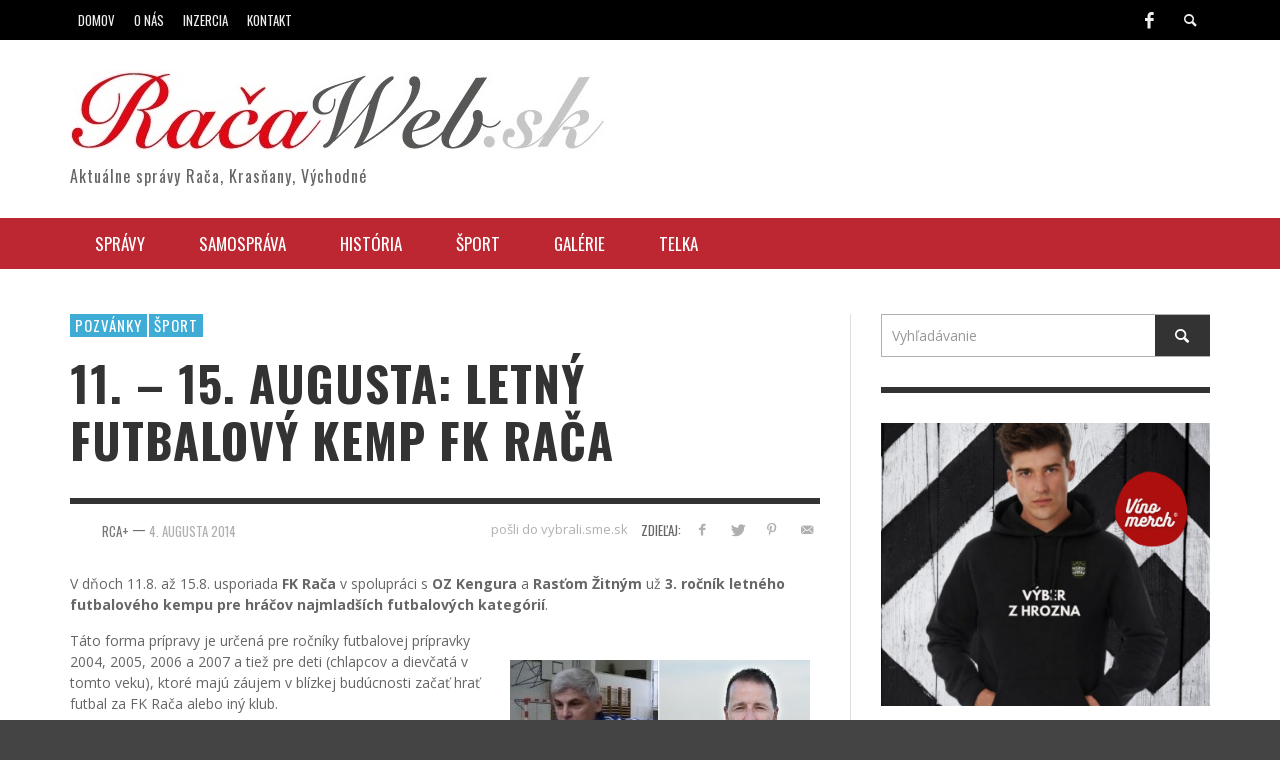

--- FILE ---
content_type: text/html; charset=UTF-8
request_url: https://www.racaweb.sk/letny-futbalovy-kemp-fk-raca-zitny-rastislav-kengura/
body_size: 16104
content:
<!DOCTYPE html>
<!--[if lt IE 7]>      <html class="no-js lt-ie9 lt-ie8 lt-ie7" lang="sk-SK"> <![endif]-->
<!--[if IE 7]>         <html class="no-js lt-ie9 lt-ie8" lang="sk-SK"> <![endif]-->
<!--[if IE 8]>         <html class="no-js lt-ie9" lang="sk-SK"> <![endif]-->
<!--[if gt IE 8]><!--> <html class="no-js" lang="sk-SK"> <!--<![endif]-->
	<head >
		
		
		<!-- Default Meta Tags -->
		<meta charset="UTF-8">

<link href="//www.google-analytics.com" rel="dns-prefetch">

<meta http-equiv="X-UA-Compatible" content="IE=edge,chrome=1">

<meta name="viewport" content="width=device-width,initial-scale=1.0,user-scalable=yes">

<meta name="description" content="Aktuálne správy Rača, Krasňany, Východné">

<link rel="shortcut icon" href="https://www.racaweb.sk/wp-content/uploads/2014/03/Logo-flav-m.jpg">		




<link rel="pingback" href="https://www.racaweb.sk/xmlrpc.php" />

		<!-- Facebook integration -->
  

<meta property="og:site_name" content="Račaweb">
<meta property="og:url" content="https://www.racaweb.sk/letny-futbalovy-kemp-fk-raca-zitny-rastislav-kengura/"/>  


<meta property="og:type" content="article" />
<meta property="og:title" content="11. &#8211; 15. augusta: Letný futbalový kemp FK Rača" />  
<meta name="og:description" content="V dňoch 11.8. až 15.8. usporiada FK Rača v spolupráci s OZ Kengura a Rasťom Žitným už 3. ročník letného futbalového kempu pre hráčov ...">
	<meta property="og:image" content="https://www.racaweb.sk/wp-content/uploads/2014/08/Kemp-Zitny-Rastislav-Rasto-tit.jpg" />


  
		<!-- css + javascript -->
		<meta name='robots' content='index, follow, max-image-preview:large, max-snippet:-1, max-video-preview:-1' />

	<!-- This site is optimized with the Yoast SEO plugin v26.7 - https://yoast.com/wordpress/plugins/seo/ -->
	<title>11. - 15. augusta: Letný futbalový kemp FK Rača - Račaweb</title>
<link data-rocket-preload as="style" href="https://fonts.googleapis.com/css?family=Oswald%3A400%2C400italic%2C700%2C700italic%2C600%2C600italic%7COpen%20Sans%3A400%2C400italic%2C700%2C700italic%2C400%2C400italic&#038;subset=latin%2Clatin-ext%2Ccyrillic%2Ccyrillic-ext%2Cgreek-ext%2Cgreek%2Cvietnamese&#038;display=swap" rel="preload">
<link href="https://fonts.googleapis.com/css?family=Oswald%3A400%2C400italic%2C700%2C700italic%2C600%2C600italic%7COpen%20Sans%3A400%2C400italic%2C700%2C700italic%2C400%2C400italic&#038;subset=latin%2Clatin-ext%2Ccyrillic%2Ccyrillic-ext%2Cgreek-ext%2Cgreek%2Cvietnamese&#038;display=swap" media="print" onload="this.media=&#039;all&#039;" rel="stylesheet">
<noscript><link rel="stylesheet" href="https://fonts.googleapis.com/css?family=Oswald%3A400%2C400italic%2C700%2C700italic%2C600%2C600italic%7COpen%20Sans%3A400%2C400italic%2C700%2C700italic%2C400%2C400italic&#038;subset=latin%2Clatin-ext%2Ccyrillic%2Ccyrillic-ext%2Cgreek-ext%2Cgreek%2Cvietnamese&#038;display=swap"></noscript>
	<meta name="description" content="FK Rača, OZ Kengura, Rasťo Žitný: 3. ročník letného futbalového kempu pre deti FK Rača" />
	<link rel="canonical" href="https://www.racaweb.sk/letny-futbalovy-kemp-fk-raca-zitny-rastislav-kengura/" />
	<meta name="twitter:label1" content="Autor" />
	<meta name="twitter:data1" content="RCA+" />
	<meta name="twitter:label2" content="Predpokladaný čas čítania" />
	<meta name="twitter:data2" content="1 minúta" />
	<script type="application/ld+json" class="yoast-schema-graph">{"@context":"https://schema.org","@graph":[{"@type":"Article","@id":"https://www.racaweb.sk/letny-futbalovy-kemp-fk-raca-zitny-rastislav-kengura/#article","isPartOf":{"@id":"https://www.racaweb.sk/letny-futbalovy-kemp-fk-raca-zitny-rastislav-kengura/"},"author":{"name":"RCA+","@id":"https://www.racaweb.sk/#/schema/person/06723798213fff65c463056d82264041"},"headline":"11. &#8211; 15. augusta: Letný futbalový kemp FK Rača","datePublished":"2014-08-04T14:19:10+00:00","dateModified":"2015-01-12T21:52:53+00:00","mainEntityOfPage":{"@id":"https://www.racaweb.sk/letny-futbalovy-kemp-fk-raca-zitny-rastislav-kengura/"},"wordCount":301,"commentCount":0,"image":{"@id":"https://www.racaweb.sk/letny-futbalovy-kemp-fk-raca-zitny-rastislav-kengura/#primaryimage"},"thumbnailUrl":"https://www.racaweb.sk/wp-content/uploads/2014/08/Kemp-Zitny-Rastislav-Rasto-tit.jpg","articleSection":["Pozvánky","Šport"],"inLanguage":"sk-SK","potentialAction":[{"@type":"CommentAction","name":"Comment","target":["https://www.racaweb.sk/letny-futbalovy-kemp-fk-raca-zitny-rastislav-kengura/#respond"]}]},{"@type":"WebPage","@id":"https://www.racaweb.sk/letny-futbalovy-kemp-fk-raca-zitny-rastislav-kengura/","url":"https://www.racaweb.sk/letny-futbalovy-kemp-fk-raca-zitny-rastislav-kengura/","name":"11. - 15. augusta: Letný futbalový kemp FK Rača - Račaweb","isPartOf":{"@id":"https://www.racaweb.sk/#website"},"primaryImageOfPage":{"@id":"https://www.racaweb.sk/letny-futbalovy-kemp-fk-raca-zitny-rastislav-kengura/#primaryimage"},"image":{"@id":"https://www.racaweb.sk/letny-futbalovy-kemp-fk-raca-zitny-rastislav-kengura/#primaryimage"},"thumbnailUrl":"https://www.racaweb.sk/wp-content/uploads/2014/08/Kemp-Zitny-Rastislav-Rasto-tit.jpg","datePublished":"2014-08-04T14:19:10+00:00","dateModified":"2015-01-12T21:52:53+00:00","author":{"@id":"https://www.racaweb.sk/#/schema/person/06723798213fff65c463056d82264041"},"description":"FK Rača, OZ Kengura, Rasťo Žitný: 3. ročník letného futbalového kempu pre deti FK Rača","inLanguage":"sk-SK","potentialAction":[{"@type":"ReadAction","target":["https://www.racaweb.sk/letny-futbalovy-kemp-fk-raca-zitny-rastislav-kengura/"]}]},{"@type":"ImageObject","inLanguage":"sk-SK","@id":"https://www.racaweb.sk/letny-futbalovy-kemp-fk-raca-zitny-rastislav-kengura/#primaryimage","url":"https://www.racaweb.sk/wp-content/uploads/2014/08/Kemp-Zitny-Rastislav-Rasto-tit.jpg","contentUrl":"https://www.racaweb.sk/wp-content/uploads/2014/08/Kemp-Zitny-Rastislav-Rasto-tit.jpg","width":1121,"height":1657,"caption":"FK Rača: 3. ročník letného futbalového kempu"},{"@type":"WebSite","@id":"https://www.racaweb.sk/#website","url":"https://www.racaweb.sk/","name":"Račaweb","description":"Aktuálne správy Rača, Krasňany, Východné","potentialAction":[{"@type":"SearchAction","target":{"@type":"EntryPoint","urlTemplate":"https://www.racaweb.sk/?s={search_term_string}"},"query-input":{"@type":"PropertyValueSpecification","valueRequired":true,"valueName":"search_term_string"}}],"inLanguage":"sk-SK"},{"@type":"Person","@id":"https://www.racaweb.sk/#/schema/person/06723798213fff65c463056d82264041","name":"RCA+","image":{"@type":"ImageObject","inLanguage":"sk-SK","@id":"https://www.racaweb.sk/#/schema/person/image/","url":"https://secure.gravatar.com/avatar/a8f52fbe4b1e8f21e68a3f88565722de2021ec273a9b0def9a653d61159a5347?s=96&d=blank&r=g","contentUrl":"https://secure.gravatar.com/avatar/a8f52fbe4b1e8f21e68a3f88565722de2021ec273a9b0def9a653d61159a5347?s=96&d=blank&r=g","caption":"RCA+"},"url":"https://www.racaweb.sk/author/prvyeditor/"}]}</script>
	<!-- / Yoast SEO plugin. -->


<link href='https://fonts.gstatic.com' crossorigin rel='preconnect' />
<link rel="alternate" type="application/rss+xml" title="RSS kanál: Račaweb &raquo;" href="https://www.racaweb.sk/feed/" />
<link rel="alternate" type="application/rss+xml" title="RSS kanál komentárov webu Račaweb &raquo;" href="https://www.racaweb.sk/comments/feed/" />
<script type="text/javascript" id="wpp-js" src="https://www.racaweb.sk/wp-content/plugins/wordpress-popular-posts/assets/js/wpp.min.js?ver=7.3.6" data-sampling="0" data-sampling-rate="100" data-api-url="https://www.racaweb.sk/wp-json/wordpress-popular-posts" data-post-id="4377" data-token="ebe2fdf821" data-lang="0" data-debug="0"></script>
<link rel="alternate" type="application/rss+xml" title="RSS kanál komentárov webu Račaweb &raquo; ku článku 11. &#8211; 15. augusta: Letný futbalový kemp FK Rača" href="https://www.racaweb.sk/letny-futbalovy-kemp-fk-raca-zitny-rastislav-kengura/feed/" />
<link rel="alternate" title="oEmbed (JSON)" type="application/json+oembed" href="https://www.racaweb.sk/wp-json/oembed/1.0/embed?url=https%3A%2F%2Fwww.racaweb.sk%2Fletny-futbalovy-kemp-fk-raca-zitny-rastislav-kengura%2F" />
<link rel="alternate" title="oEmbed (XML)" type="text/xml+oembed" href="https://www.racaweb.sk/wp-json/oembed/1.0/embed?url=https%3A%2F%2Fwww.racaweb.sk%2Fletny-futbalovy-kemp-fk-raca-zitny-rastislav-kengura%2F&#038;format=xml" />
<style id='wp-img-auto-sizes-contain-inline-css' type='text/css'>
img:is([sizes=auto i],[sizes^="auto," i]){contain-intrinsic-size:3000px 1500px}
/*# sourceURL=wp-img-auto-sizes-contain-inline-css */
</style>
<style id='wp-emoji-styles-inline-css' type='text/css'>

	img.wp-smiley, img.emoji {
		display: inline !important;
		border: none !important;
		box-shadow: none !important;
		height: 1em !important;
		width: 1em !important;
		margin: 0 0.07em !important;
		vertical-align: -0.1em !important;
		background: none !important;
		padding: 0 !important;
	}
/*# sourceURL=wp-emoji-styles-inline-css */
</style>
<style id='wp-block-library-inline-css' type='text/css'>
:root{--wp-block-synced-color:#7a00df;--wp-block-synced-color--rgb:122,0,223;--wp-bound-block-color:var(--wp-block-synced-color);--wp-editor-canvas-background:#ddd;--wp-admin-theme-color:#007cba;--wp-admin-theme-color--rgb:0,124,186;--wp-admin-theme-color-darker-10:#006ba1;--wp-admin-theme-color-darker-10--rgb:0,107,160.5;--wp-admin-theme-color-darker-20:#005a87;--wp-admin-theme-color-darker-20--rgb:0,90,135;--wp-admin-border-width-focus:2px}@media (min-resolution:192dpi){:root{--wp-admin-border-width-focus:1.5px}}.wp-element-button{cursor:pointer}:root .has-very-light-gray-background-color{background-color:#eee}:root .has-very-dark-gray-background-color{background-color:#313131}:root .has-very-light-gray-color{color:#eee}:root .has-very-dark-gray-color{color:#313131}:root .has-vivid-green-cyan-to-vivid-cyan-blue-gradient-background{background:linear-gradient(135deg,#00d084,#0693e3)}:root .has-purple-crush-gradient-background{background:linear-gradient(135deg,#34e2e4,#4721fb 50%,#ab1dfe)}:root .has-hazy-dawn-gradient-background{background:linear-gradient(135deg,#faaca8,#dad0ec)}:root .has-subdued-olive-gradient-background{background:linear-gradient(135deg,#fafae1,#67a671)}:root .has-atomic-cream-gradient-background{background:linear-gradient(135deg,#fdd79a,#004a59)}:root .has-nightshade-gradient-background{background:linear-gradient(135deg,#330968,#31cdcf)}:root .has-midnight-gradient-background{background:linear-gradient(135deg,#020381,#2874fc)}:root{--wp--preset--font-size--normal:16px;--wp--preset--font-size--huge:42px}.has-regular-font-size{font-size:1em}.has-larger-font-size{font-size:2.625em}.has-normal-font-size{font-size:var(--wp--preset--font-size--normal)}.has-huge-font-size{font-size:var(--wp--preset--font-size--huge)}.has-text-align-center{text-align:center}.has-text-align-left{text-align:left}.has-text-align-right{text-align:right}.has-fit-text{white-space:nowrap!important}#end-resizable-editor-section{display:none}.aligncenter{clear:both}.items-justified-left{justify-content:flex-start}.items-justified-center{justify-content:center}.items-justified-right{justify-content:flex-end}.items-justified-space-between{justify-content:space-between}.screen-reader-text{border:0;clip-path:inset(50%);height:1px;margin:-1px;overflow:hidden;padding:0;position:absolute;width:1px;word-wrap:normal!important}.screen-reader-text:focus{background-color:#ddd;clip-path:none;color:#444;display:block;font-size:1em;height:auto;left:5px;line-height:normal;padding:15px 23px 14px;text-decoration:none;top:5px;width:auto;z-index:100000}html :where(.has-border-color){border-style:solid}html :where([style*=border-top-color]){border-top-style:solid}html :where([style*=border-right-color]){border-right-style:solid}html :where([style*=border-bottom-color]){border-bottom-style:solid}html :where([style*=border-left-color]){border-left-style:solid}html :where([style*=border-width]){border-style:solid}html :where([style*=border-top-width]){border-top-style:solid}html :where([style*=border-right-width]){border-right-style:solid}html :where([style*=border-bottom-width]){border-bottom-style:solid}html :where([style*=border-left-width]){border-left-style:solid}html :where(img[class*=wp-image-]){height:auto;max-width:100%}:where(figure){margin:0 0 1em}html :where(.is-position-sticky){--wp-admin--admin-bar--position-offset:var(--wp-admin--admin-bar--height,0px)}@media screen and (max-width:600px){html :where(.is-position-sticky){--wp-admin--admin-bar--position-offset:0px}}
/*wp_block_styles_on_demand_placeholder:69725c3221442*/
/*# sourceURL=wp-block-library-inline-css */
</style>
<style id='classic-theme-styles-inline-css' type='text/css'>
/*! This file is auto-generated */
.wp-block-button__link{color:#fff;background-color:#32373c;border-radius:9999px;box-shadow:none;text-decoration:none;padding:calc(.667em + 2px) calc(1.333em + 2px);font-size:1.125em}.wp-block-file__button{background:#32373c;color:#fff;text-decoration:none}
/*# sourceURL=/wp-includes/css/classic-themes.min.css */
</style>
<link rel='stylesheet' id='woocommerce-layout-css' href='https://www.racaweb.sk/wp-content/plugins/woocommerce/assets/css/woocommerce-layout.css?ver=10.4.3' type='text/css' media='all' />
<style id='woocommerce-layout-inline-css' type='text/css'>

	.infinite-scroll .woocommerce-pagination {
		display: none;
	}
/*# sourceURL=woocommerce-layout-inline-css */
</style>
<link rel='stylesheet' id='woocommerce-smallscreen-css' href='https://www.racaweb.sk/wp-content/plugins/woocommerce/assets/css/woocommerce-smallscreen.css?ver=10.4.3' type='text/css' media='only screen and (max-width: 768px)' />
<link rel='stylesheet' id='woocommerce-general-css' href='https://www.racaweb.sk/wp-content/plugins/woocommerce/assets/css/woocommerce.css?ver=10.4.3' type='text/css' media='all' />
<style id='woocommerce-inline-inline-css' type='text/css'>
.woocommerce form .form-row .required { visibility: visible; }
/*# sourceURL=woocommerce-inline-inline-css */
</style>
<link rel='stylesheet' id='wordpress-popular-posts-css-css' href='https://www.racaweb.sk/wp-content/plugins/wordpress-popular-posts/assets/css/wpp.css?ver=7.3.6' type='text/css' media='all' />
<link rel='stylesheet' id='vwcss-flexslider-css' href='https://www.racaweb.sk/wp-content/themes/presso/framework/flexslider/flexslider-custom.css?ver=1.6.0' type='text/css' media='all' />
<link rel='stylesheet' id='vwcss-icon-social-css' href='https://www.racaweb.sk/wp-content/themes/presso/framework/font-icons/social-icons/css/zocial.css?ver=1.6.0' type='text/css' media='all' />
<link rel='stylesheet' id='vwcss-icon-entypo-css' href='https://www.racaweb.sk/wp-content/themes/presso/framework/font-icons/entypo/css/entypo.css?ver=1.6.0' type='text/css' media='all' />
<link rel='stylesheet' id='vwcss-icon-symbol-css' href='https://www.racaweb.sk/wp-content/themes/presso/framework/font-icons/symbol/css/symbol.css?ver=1.6.0' type='text/css' media='all' />
<link rel='stylesheet' id='vwcss-swipebox-css' href='https://www.racaweb.sk/wp-content/themes/presso/framework/swipebox/swipebox.css?ver=1.6.0' type='text/css' media='all' />
<link rel='stylesheet' id='vwcss-bootstrap-css' href='https://www.racaweb.sk/wp-content/themes/presso/framework/bootstrap/css/bootstrap.css?ver=1.6.0' type='text/css' media='all' />
<link rel='stylesheet' id='vwcss-theme-css' href='https://www.racaweb.sk/wp-content/themes/presso/css/theme.css?ver=1.6.0' type='text/css' media='all' />
<script type="text/javascript" src="https://www.racaweb.sk/wp-includes/js/jquery/jquery.min.js?ver=3.7.1" id="jquery-core-js"></script>
<script type="text/javascript" src="https://www.racaweb.sk/wp-includes/js/jquery/jquery-migrate.min.js?ver=3.4.1" id="jquery-migrate-js"></script>
<script type="text/javascript" src="https://www.racaweb.sk/wp-content/plugins/woocommerce/assets/js/jquery-blockui/jquery.blockUI.min.js?ver=2.7.0-wc.10.4.3" id="wc-jquery-blockui-js" defer="defer" data-wp-strategy="defer"></script>
<script type="text/javascript" id="wc-add-to-cart-js-extra">
/* <![CDATA[ */
var wc_add_to_cart_params = {"ajax_url":"/wp-admin/admin-ajax.php","wc_ajax_url":"/?wc-ajax=%%endpoint%%","i18n_view_cart":"Zobrazi\u0165 ko\u0161\u00edk","cart_url":"https://www.racaweb.sk/kosik/","is_cart":"","cart_redirect_after_add":"no"};
//# sourceURL=wc-add-to-cart-js-extra
/* ]]> */
</script>
<script type="text/javascript" src="https://www.racaweb.sk/wp-content/plugins/woocommerce/assets/js/frontend/add-to-cart.min.js?ver=10.4.3" id="wc-add-to-cart-js" defer="defer" data-wp-strategy="defer"></script>
<script type="text/javascript" src="https://www.racaweb.sk/wp-content/plugins/woocommerce/assets/js/js-cookie/js.cookie.min.js?ver=2.1.4-wc.10.4.3" id="wc-js-cookie-js" defer="defer" data-wp-strategy="defer"></script>
<script type="text/javascript" id="woocommerce-js-extra">
/* <![CDATA[ */
var woocommerce_params = {"ajax_url":"/wp-admin/admin-ajax.php","wc_ajax_url":"/?wc-ajax=%%endpoint%%","i18n_password_show":"Zobrazi\u0165 heslo","i18n_password_hide":"Skry\u0165 heslo"};
//# sourceURL=woocommerce-js-extra
/* ]]> */
</script>
<script type="text/javascript" src="https://www.racaweb.sk/wp-content/plugins/woocommerce/assets/js/frontend/woocommerce.min.js?ver=10.4.3" id="woocommerce-js" defer="defer" data-wp-strategy="defer"></script>
<script type="text/javascript" id="instant-search-js-extra">
/* <![CDATA[ */
var instant_search = {"blog_url":"https://www.racaweb.sk","ajax_url":"https://www.racaweb.sk/wp-admin/admin-ajax.php"};
//# sourceURL=instant-search-js-extra
/* ]]> */
</script>
<script type="text/javascript" src="https://www.racaweb.sk/wp-content/themes/presso/framework/instant-search/instant-search.js?ver=3f9eccac59a35e7e5daa06d65dca4085" id="instant-search-js"></script>
<link rel="https://api.w.org/" href="https://www.racaweb.sk/wp-json/" /><link rel="alternate" title="JSON" type="application/json" href="https://www.racaweb.sk/wp-json/wp/v2/posts/4377" /><link rel="EditURI" type="application/rsd+xml" title="RSD" href="https://www.racaweb.sk/xmlrpc.php?rsd" />

<link rel='shortlink' href='https://www.racaweb.sk/?p=4377' />
            <style id="wpp-loading-animation-styles">@-webkit-keyframes bgslide{from{background-position-x:0}to{background-position-x:-200%}}@keyframes bgslide{from{background-position-x:0}to{background-position-x:-200%}}.wpp-widget-block-placeholder,.wpp-shortcode-placeholder{margin:0 auto;width:60px;height:3px;background:#dd3737;background:linear-gradient(90deg,#dd3737 0%,#571313 10%,#dd3737 100%);background-size:200% auto;border-radius:3px;-webkit-animation:bgslide 1s infinite linear;animation:bgslide 1s infinite linear}</style>
            <!-- Analytics by WP Statistics - https://wp-statistics.com -->
	<noscript><style>.woocommerce-product-gallery{ opacity: 1 !important; }</style></noscript>
		<style type="text/css" id="custom-background-css">
	body.custom-background.site-layout-boxed
	, body.custom-background.site-layout-full-large #off-canvas-body-inner
	, body.custom-background.site-layout-full-medium #off-canvas-body-inner
	{ background-color: #ffffff; }
	</style>
	<link rel="amphtml" href="https://www.racaweb.sk/letny-futbalovy-kemp-fk-raca-zitny-rastislav-kengura/amp/">
<!-- Jetpack Open Graph Tags -->
<meta property="og:type" content="article" />
<meta property="og:title" content="11. &#8211; 15. augusta: Letný futbalový kemp FK Rača" />
<meta property="og:url" content="https://www.racaweb.sk/letny-futbalovy-kemp-fk-raca-zitny-rastislav-kengura/" />
<meta property="og:description" content="V dňoch 11.8. až 15.8. usporiada FK Rača v spolupráci s OZ Kengura a Rasťom Žitným už 3. ročník letného futbalového kempu pre hráčov najmladších futbalových kategórií. Táto forma prípravy je určená…" />
<meta property="article:published_time" content="2014-08-04T14:19:10+00:00" />
<meta property="article:modified_time" content="2015-01-12T21:52:53+00:00" />
<meta property="og:site_name" content="Račaweb" />
<meta property="og:image" content="https://i0.wp.com/www.racaweb.sk/wp-content/uploads/2014/08/Kemp-Zitny-Rastislav-Rasto-tit.jpg?fit=812%2C1200&#038;ssl=1" />
<meta property="og:image:width" content="812" />
<meta property="og:image:height" content="1200" />
<meta property="og:image:alt" content="" />
<meta property="og:locale" content="sk_SK" />
<meta name="twitter:text:title" content="11. &#8211; 15. augusta: Letný futbalový kemp FK Rača" />
<meta name="twitter:image" content="https://i0.wp.com/www.racaweb.sk/wp-content/uploads/2014/08/Kemp-Zitny-Rastislav-Rasto-tit.jpg?fit=812%2C1200&#038;ssl=1&#038;w=640" />
<meta name="twitter:card" content="summary_large_image" />

<!-- End Jetpack Open Graph Tags -->
<link rel="icon" href="https://www.racaweb.sk/wp-content/uploads/2014/03/cropped-Logo6a-32x32.jpg" sizes="32x32" />
<link rel="icon" href="https://www.racaweb.sk/wp-content/uploads/2014/03/cropped-Logo6a-192x192.jpg" sizes="192x192" />
<link rel="apple-touch-icon" href="https://www.racaweb.sk/wp-content/uploads/2014/03/cropped-Logo6a-180x180.jpg" />
<meta name="msapplication-TileImage" content="https://www.racaweb.sk/wp-content/uploads/2014/03/cropped-Logo6a-270x270.jpg" />
	<style type="text/css">
				
				
		::selection { color: white; background-color: #3facd6; }
		h1, h2, h3, h4, h5, h6 {
			font-family: Oswald, sans-serif;
			font-weight: 600;
			color: #333333;
		}
		h1 { line-height: 1.1; }
		h2 { line-height: 1.2; }
		h3, h4, h5, h6 { line-height: 1.4; }
		body {
			font-family: 'Lato', Open Sans, sans-serif;
			font-size: 14px;
			font-weight: 400;
			color: #666666;
		}

		.header-font,
		woocommerce div.product .woocommerce-tabs ul.tabs li, .woocommerce-page div.product .woocommerce-tabs ul.tabs li, .woocommerce #content div.product .woocommerce-tabs ul.tabs li, .woocommerce-page #content div.product .woocommerce-tabs ul.tabs li
		{ font-family: Oswald, sans-serif; font-weight: 600; }
		.header-font-color { color: #333333; }

		.wp-caption p.wp-caption-text {
			color: #333333;
			border-bottom-color: #333333;
		}
		
		.body-font { font-family: Open Sans, sans-serif; font-weight: 400; }

		/* Only header font, No font-weight */
		.mobile-nav,
		.top-nav,
		.comment .author > span, .pingback .author > span, 
		.label, .tagcloud a,
		.woocommerce .product_meta .post-tags a,
		.bbp-topic-tags a,
		.woocommerce div.product span.price, .woocommerce-page div.product span.price, .woocommerce #content div.product span.price, .woocommerce-page #content div.product span.price, .woocommerce div.product p.price, .woocommerce-page div.product p.price, .woocommerce #content div.product p.price, .woocommerce-page #content div.product p.price,
		.main-nav .menu-link { font-family: 'Oswald', sans-serif; }

		/* Primary Color */
		.primary-bg,
		.label, .tagcloud a,
		.woocommerce nav.woocommerce-pagination ul li span.current, .woocommerce-page nav.woocommerce-pagination ul li span.current, .woocommerce #content nav.woocommerce-pagination ul li span.current, .woocommerce-page #content nav.woocommerce-pagination ul li span.current, .woocommerce nav.woocommerce-pagination ul li a:hover, .woocommerce-page nav.woocommerce-pagination ul li a:hover, .woocommerce #content nav.woocommerce-pagination ul li a:hover, .woocommerce-page #content nav.woocommerce-pagination ul li a:hover, .woocommerce nav.woocommerce-pagination ul li a:focus, .woocommerce-page nav.woocommerce-pagination ul li a:focus, .woocommerce #content nav.woocommerce-pagination ul li a:focus, .woocommerce-page #content nav.woocommerce-pagination ul li a:focus,
		#pagination > span {
			background-color: #3facd6;
		}
		a, .social-share a:hover, .site-social-icons a:hover,
		.bbp-topic-header a:hover,
		.bbp-forum-header a:hover,
		.bbp-reply-header a:hover { color: #3facd6; }
		.button-primary { color: #3facd6; border-color: #3facd6; }
		.primary-border { border-color: #3facd6; }

		/* Top-bar Colors */
		.top-bar {
			background-color: #000000;
			color: #eeeeee;
		}

		#open-mobile-nav, .top-nav  a, .top-bar-right > a {
			color: #eeeeee;
		}

		#open-mobile-nav:hover, .top-nav  a:hover, .top-bar-right > a:hover {
			background-color: #3facd6;
			color: #ffffff;
		}

		.top-nav .menu-item:hover { background-color: #3facd6; }
		.top-nav .menu-item:hover > a { color: #ffffff; }

		/* Header Colors */
		.main-bar {
			background-color: #ffffff;
			color: #bbbbbb;
		}

		/* Main Navigation Colors */
		.main-nav-bar {
			background-color: #bc2731;
		}

		.main-nav-bar, .main-nav > .menu-item > a {
			color: #ffffff;
		}

		.main-nav .menu-item:hover > .menu-link,
		.main-nav > .current-menu-ancestor > a,
		.main-nav > .current-menu-item > a {
			background-color: #3facd6;
			color: #ffffff;
		}

		/* Widgets */
		.widget_vw_widget_social_subscription .social-subscription:hover .social-subscription-icon { background-color: #3facd6; }
		.widget_vw_widget_social_subscription .social-subscription:hover .social-subscription-count { color: #3facd6; }

		.widget_vw_widget_categories a:hover { color: #3facd6; }

		/* Footer Colors */
		#footer {
			background-color: #111111;
		}

		#footer .widget-title {
			color: #3facd6;
		}

		#footer,
		#footer .title,
		#footer .comment-author,
		#footer .social-subscription-count
		{ color: #999999; }

		.copyright {
			background-color: #000000;
		}
		.copyright, .copyright a {
			color: #dddddd;
		}

		/* Custom Styles */
					</style>
	
		<!-- HTML5 shim and Respond.js IE8 support of HTML5 elements and media queries -->
		<!--[if lt IE 9]>
			<script src="//cdnjs.cloudflare.com/ajax/libs/html5shiv/3.7/html5shiv.min.js"></script>
			<script src="//cdnjs.cloudflare.com/ajax/libs/respond.js/1.3.0/respond.min.js"></script>
		<![endif]-->
	<meta name="generator" content="WP Rocket 3.19.4" data-wpr-features="wpr_desktop" /></head>
	<body id="top" class="wp-singular post-template-default single single-post postid-4377 single-format-standard custom-background wp-theme-presso theme-presso woocommerce-no-js site-layout-full-large site-enable-post-box-effects">

			<nav id="mobile-nav-wrapper" role="navigation"></nav>
			<div data-rocket-location-hash="cb0d845d470293dfc2cc0751f1703c54" id="off-canvas-body-inner">

				<!-- Top Bar -->
				<div data-rocket-location-hash="3e99218132ddbeb5fec7eb46f1983972" id="top-bar" class="top-bar">
					<div data-rocket-location-hash="40f22408a88335a0945fffe944caafc3" class="container">
						<div data-rocket-location-hash="101c550418fcae4e29d05773bbacb152" class="row">
							<div class="col-sm-12">
								<div class="top-bar-right">
									<a class="site-social-icon" href="https://www.facebook.com/pages/Magaz%C3%ADn-Ra%C4%8Dan/161159403899792?fref=ts" title="Facebook"><i class="icon-social-facebook"></i></a>
									<a class="instant-search-icon" href="#menu1"><i class="icon-entypo-search"></i></a>
								</div>

								<a id="open-mobile-nav" href="#mobile-nav" title="Vyhľadávanie"><i class="icon-entypo-menu"></i></a>
								
								<nav id="top-nav-wrapper">
								<ul id="menu-horna-lista" class="top-nav list-unstyled clearfix"><li id="nav-menu-item-344" class="main-menu-item  menu-item-even menu-item-depth-0 menu-item menu-item-type-custom menu-item-object-custom menu-item-home"><a href="http://www.racaweb.sk/" class="menu-link main-menu-link"><span>Domov</span></a></li>
<li id="nav-menu-item-345" class="main-menu-item  menu-item-even menu-item-depth-0 menu-item menu-item-type-custom menu-item-object-custom"><a href="http://www.racaweb.sk/novy-portal-pre-mestsku-cast-bratislava-raca/" class="menu-link main-menu-link"><span>O nás</span></a></li>
<li id="nav-menu-item-214" class="main-menu-item  menu-item-even menu-item-depth-0 menu-item menu-item-type-post_type menu-item-object-page"><a href="https://www.racaweb.sk/inzercia/" class="menu-link main-menu-link"><span>Inzercia</span></a></li>
<li id="nav-menu-item-215" class="main-menu-item  menu-item-even menu-item-depth-0 menu-item menu-item-type-post_type menu-item-object-page"><a href="https://www.racaweb.sk/kontakt/" class="menu-link main-menu-link"><span>Kontakt</span></a></li>
</ul>								</nav>
								
							</div>
						</div>
					</div>
				</div>
				<!-- End Top Bar -->
				
				<!-- Main Bar -->
								<header data-rocket-location-hash="4b27b0779b659e04c96188824fad5ebf" class="main-bar header-layout-left-logo">
					<div data-rocket-location-hash="0841f15ebf099eeaba6f2c7f735d0671" class="container">
						<div class="row">
							<div class="col-sm-12">
								<div id="logo" class="">
									<a href="https://www.racaweb.sk/">
																													<img src="https://www.racaweb.sk/wp-content/uploads/2014/03/Logo1n.jpg" alt="Račaweb" class="logo-original" />
																												<h2 id="site-tagline" class="subtitle">Aktuálne správy Rača, Krasňany, Východné</h2>
																		</a>
								</div>
							
																
							</div>
						</div>
					</div>
				</header>
				<!-- End Main Bar -->

				<!-- Main Navigation Bar -->
				<div data-rocket-location-hash="0806be0db0e1415ad02047e33a1c1b06" class="main-nav-bar header-layout-left-logo">
					<div data-rocket-location-hash="ca23f7c07336b7cf8c7766d2ffffc9d9" class="container">
						<div class="row">
							<div class="col-sm-12">
								<nav id="main-nav-wrapper"><ul id="menu-hlavna-lista" class="main-nav list-unstyled"><li id="nav-menu-item-1985" class="main-menu-item  menu-item-even menu-item-depth-0 menu-item menu-item-type-post_type menu-item-object-page"><a href="https://www.racaweb.sk/spravy/" class="menu-link main-menu-link"><span>Správy</span></a></li>
<li id="nav-menu-item-1991" class="main-menu-item  menu-item-even menu-item-depth-0 menu-item menu-item-type-post_type menu-item-object-page"><a href="https://www.racaweb.sk/samosprava/" class="menu-link main-menu-link"><span>Samospráva</span></a></li>
<li id="nav-menu-item-2092" class="main-menu-item  menu-item-even menu-item-depth-0 menu-item menu-item-type-post_type menu-item-object-page"><a href="https://www.racaweb.sk/historia/" class="menu-link main-menu-link"><span>História</span></a></li>
<li id="nav-menu-item-1990" class="main-menu-item  menu-item-even menu-item-depth-0 menu-item menu-item-type-post_type menu-item-object-page"><a href="https://www.racaweb.sk/sport/" class="menu-link main-menu-link"><span>Šport</span></a></li>
<li id="nav-menu-item-2174" class="main-menu-item  menu-item-even menu-item-depth-0 menu-item menu-item-type-post_type menu-item-object-page"><a href="https://www.racaweb.sk/galerie/" class="menu-link main-menu-link"><span>Galérie</span></a></li>
<li id="nav-menu-item-2328" class="main-menu-item  menu-item-even menu-item-depth-0 menu-item menu-item-type-post_type menu-item-object-page"><a href="https://www.racaweb.sk/video-raca/" class="menu-link main-menu-link"><span>Telka</span></a></li>
</ul></nav>							</div>
						</div>
					</div>
				</div>
				<!-- End Main Navigation Bar -->

<div data-rocket-location-hash="5d04f8172e81635ab90b51f31c33e8fe" id="page-wrapper" class="container">
	<div class="row">
		<div id="page-content" class="col-sm-7 col-md-8">
			
									<article id="post-4377" class="post-4377 post type-post status-publish format-standard has-post-thumbnail hentry category-pozvanka category-sport">
						<div class="tags clearfix">
							<a class="label " href="https://www.racaweb.sk/category/pozvanka/" title="View all posts in Pozvánky" rel="category">Pozvánky</a><a class="label " href="https://www.racaweb.sk/category/sport/" title="View all posts in Šport" rel="category">Šport</a>						</div>

						<h1 class="post-title title title-large entry-title">11. &#8211; 15. augusta: Letný futbalový kemp FK Rača</h1>

						
						<hr class="hr-thin-bottom">

						<div class="social-share" style="width: 70%;">
	<a href="http://vybrali.sme.sk/submit.php?url=https%3A%2F%2Fwww.racaweb.sk%2Fletny-futbalovy-kemp-fk-raca-zitny-rastislav-kengura%2F ">pošli do vybrali.sme.sk</a>

	<span class="header-font">ZDIEĽAJ:</span>

		<a class="social-facebook" href="http://www.facebook.com/sharer.php?u=https%3A%2F%2Fwww.racaweb.sk%2Fletny-futbalovy-kemp-fk-raca-zitny-rastislav-kengura%2F&amp;t=11.+%26%238211%3B+15.+augusta%3A+Letn%C3%BD+futbalov%C3%BD+kemp+FK+Ra%C4%8Da" title="Share on Facebook" target="_blank"><i class="icon-social-facebook"></i></a>
	
		<a class="social-twitter" href="https://twitter.com/home?status=11.+%26%238211%3B+15.+augusta%3A+Letn%C3%BD+futbalov%C3%BD+kemp+FK+Ra%C4%8Da+https%3A%2F%2Fwww.racaweb.sk%2Fletny-futbalovy-kemp-fk-raca-zitny-rastislav-kengura%2F" title="Share on Twitter" target="_blank"><i class="icon-social-twitter"></i></a>
	
	
			<a class="social-pinterest" href="http://pinterest.com/pin/create/button/?url=https%3A%2F%2Fwww.racaweb.sk%2Fletny-futbalovy-kemp-fk-raca-zitny-rastislav-kengura%2F&amp;media=https://www.racaweb.sk/wp-content/uploads/2014/08/Kemp-Zitny-Rastislav-Rasto-tit-150x150.jpg&amp;description=11. &#8211; 15. augusta: Letný futbalový kemp FK Rača" title="Share on Pinterest" target="_blank"><i class="icon-social-pinterest"></i></a>
	
	
	
	
	
	
		<a class="social-email" href="mailto:?subject=11. &#8211; 15. augusta: Letný futbalový kemp FK Rača&amp;body=https%3A%2F%2Fwww.racaweb.sk%2Fletny-futbalovy-kemp-fk-raca-zitny-rastislav-kengura%2F" title="Share on E-Mail" target="_blank"><i class="icon-social-email"></i></a>
	</div>						
						<div class="post-meta header-font">
	<img alt='' src='https://secure.gravatar.com/avatar/a8f52fbe4b1e8f21e68a3f88565722de2021ec273a9b0def9a653d61159a5347?s=48&#038;d=blank&#038;r=g' srcset='https://secure.gravatar.com/avatar/a8f52fbe4b1e8f21e68a3f88565722de2021ec273a9b0def9a653d61159a5347?s=96&#038;d=blank&#038;r=g 2x' class='avatar avatar-48 photo' height='48' width='48' decoding='async'/>	<a class="author-name author" href="https://www.racaweb.sk/author/prvyeditor/" title="View all posts by RCA+">RCA+</a>

		&mdash; <a href="https://www.racaweb.sk/letny-futbalovy-kemp-fk-raca-zitny-rastislav-kengura/" class="post-date updated" title="Permalink to 11. &#8211; 15. augusta: Letný futbalový kemp FK Rača" rel="bookmark">4. augusta 2014</a>
</div>						
												
						<div class="post-content clearfix">
														<p>V dňoch 11.8. až 15.8. usporiada <strong>FK Rača</strong> v spolupráci s <strong>OZ Kengura</strong> a <strong>Rasťom Žitným</strong> už<strong> 3. ročník letného futbalového kempu pre hráčov najmladších futbalových kategórií</strong>.</p>
<div id="attachment_4382" style="width: 310px" class="wp-caption alignright"><a href="http://www.racaweb.sk/wp-content/uploads/2014/08/Matus-Zitny.jpg"><img fetchpriority="high" decoding="async" aria-describedby="caption-attachment-4382" class="size-medium wp-image-4382" alt="Mládežnícky tréner Pavol Máťuš (vľavo) a spoluorganizátor kempu Rastislav Žitný" src="https://www.racaweb.sk/wp-content/uploads/2014/08/Matus-Zitny-300x220.jpg" width="300" height="220" data-wp-pid="4382" srcset="https://www.racaweb.sk/wp-content/uploads/2014/08/Matus-Zitny-300x220.jpg 300w, https://www.racaweb.sk/wp-content/uploads/2014/08/Matus-Zitny.jpg 567w" sizes="(max-width: 300px) 100vw, 300px" /></a><p id="caption-attachment-4382" class="wp-caption-text">Mládežnícky tréner Pavol Máťuš (vľavo) a spoluorganizátor kempu Rastislav Žitný</p></div>
<p>Táto forma prípravy je určená pre ročníky futbalovej prípravky 2004, 2005, 2006 a 2007 a tiež pre deti (chlapcov a dievčatá v tomto veku), ktoré majú záujem v blízkej budúcnosti začať hrať futbal za FK Rača alebo iný klub.</p>
<p>Náš futbalový kemp bude vedený ako denný tábor bez prítomnosti rodičov (cca. od 8:30 do 16:30). Všetky deti budú mať zabezpečenú stravu (desiata, obed, olovrant) a tiež pitný režim. Počas piatich dní bude pre deti a hráčov pripravený bohatý pohybový a tréningový program.</p>
<p><strong>Cena: 12 €/deň – člen FK Rača</strong> (3 € dopláca OZ Kengura),<strong> 15 €/deň – nečlen</strong>, resp. hráč iného klubu. Termín uzávierky prihlášok je do 25.6.2014, resp. do naplnenia.</p>
<p>Potrebné veci účastníka kempu: športové oblečenie (dres) aj náhradné veci, štucky, chrániče, kopačky, tenisky, uterák, vlastná lopta (max. veľkosť 4), brankári aj vlastné rukavice. Podľa počasia aj mikina, šiltovka, šušťačka.</p>
<div id="attachment_4378" style="width: 1034px" class="wp-caption aligncenter"><a href="http://www.racaweb.sk/wp-content/uploads/2014/08/Kemp-Zitny-Rastislav-Rasto.jpg"><img decoding="async" aria-describedby="caption-attachment-4378" class="size-large wp-image-4378" alt="FK Rača: 3. ročník letného futbalového kempu" src="https://www.racaweb.sk/wp-content/uploads/2014/08/Kemp-Zitny-Rastislav-Rasto-1024x733.jpg" width="1024" height="733" data-wp-pid="4378" srcset="https://www.racaweb.sk/wp-content/uploads/2014/08/Kemp-Zitny-Rastislav-Rasto-1024x733.jpg 1024w, https://www.racaweb.sk/wp-content/uploads/2014/08/Kemp-Zitny-Rastislav-Rasto-300x214.jpg 300w" sizes="(max-width: 1024px) 100vw, 1024px" /></a><p id="caption-attachment-4378" class="wp-caption-text">FK Rača: 3. ročník letného futbalového kempu</p></div>
<p><strong>Denný harmonogram:</strong><br />
8:00 – 8:30     – nástup hráčov do kempu, prevzatie od rodičov<br />
9:00 – 11:30   – dopoludňajšia tréningová časť ( 20 min. desiatová pauza)<br />
11:30 – 12:00 – príprava a presun na obed<br />
12:00 – 13:00 – obed<br />
13:00 – 14:00 – odpočinok<br />
14:00 -16:00  – popoludňajšia tréningová časť (20 min. olovrant)<br />
16:00 – 16:30 – rozchod hráčov a odovzdanie rodičom</p>
						</div>
						
						
						
					</article>
				
				
				<div class="post-nav section-container clearfix">
			<a class="post-next" href="https://www.racaweb.sk/raca-predava-byt-na-hubeneho-vyvolavacia-cena-je-55-620-eur/">
		<i class="icon-entypo-right-open-big"></i>
		<h3 class="title title-small">
			<span class="super-title">Ďalší článok</span>
			Rača predáva byt na Hubeného, "vyvolávacia" cena je 55 620 eur		</h3>
	</a>
	
			<a class="post-previous" href="https://www.racaweb.sk/fk-raca-odstartoval-s-obmenenym-kadrom-ucinkovanie-v-3-lige/">
		<i class="icon-entypo-left-open-big"></i>
		<h3 class="title title-small">
			<span class="super-title">Predchádzajúci článok</span>
			FK Rača odštartoval s obmeneným kádrom účinkovanie v 3. lige		</h3>
	</a>
	</div>				
				
				<div class="post-related section-container clearfix">
	<h2 class="section-title">Súvisiace články</h2>
	<div class="row">
			<div class="post-box-wrapper col-sm-6 col-md-4 ">
			<article class="post-15179 post-box post-box-headline">

	<h3 class="title title-small"><a href="https://www.racaweb.sk/2-marca-2023-kostufka-po-racanskych-pivnicach/" title="Permalink to 31. marca &#8211; 1. apríla: Koštúfka po račanských pivnicách" rel="bookmark">31. marca &#8211; 1. apríla: Koštúfka po račanských pivnicách</a></h3>
	<div class="post-meta header-font">
				<img alt='' src='https://secure.gravatar.com/avatar/a8f52fbe4b1e8f21e68a3f88565722de2021ec273a9b0def9a653d61159a5347?s=32&#038;d=blank&#038;r=g' srcset='https://secure.gravatar.com/avatar/a8f52fbe4b1e8f21e68a3f88565722de2021ec273a9b0def9a653d61159a5347?s=64&#038;d=blank&#038;r=g 2x' class='avatar avatar-32 photo' height='32' width='32' loading='lazy' decoding='async'/>		<a class="author-name" href="https://www.racaweb.sk/author/prvyeditor/" title="View all posts by RCA+">RCA+</a>,
		<a href="https://www.racaweb.sk/2-marca-2023-kostufka-po-racanskych-pivnicach/" class="post-date" title="Permalink to 31. marca &#8211; 1. apríla: Koštúfka po račanských pivnicách" rel="bookmark">5. marca 2023</a>
	</div>
			<div class="post-thumbnail-wrapper vw-imgliquid">
			<a href="https://www.racaweb.sk/2-marca-2023-kostufka-po-racanskych-pivnicach/" title="Permalink to 31. marca &#8211; 1. apríla: Koštúfka po račanských pivnicách" rel="bookmark">
				<img width="750" height="420" src="https://www.racaweb.sk/wp-content/uploads/2023/03/dva-750x420.jpg" class="attachment-vw_medium size-vw_medium wp-post-image" alt="" decoding="async" loading="lazy" />			</a>
		</div>
	
</article>		</div>
			<div class="post-box-wrapper col-sm-6 col-md-4 ">
			<article class="post-14828 post-box post-box-headline">

	<h3 class="title title-small"><a href="https://www.racaweb.sk/25-juna-svatojanska-noc-nad-racou/" title="Permalink to 25. júna: Svätojánska noc nad Račou" rel="bookmark">25. júna: Svätojánska noc nad Račou</a></h3>
	<div class="post-meta header-font">
				<img alt='' src='https://secure.gravatar.com/avatar/a8f52fbe4b1e8f21e68a3f88565722de2021ec273a9b0def9a653d61159a5347?s=32&#038;d=blank&#038;r=g' srcset='https://secure.gravatar.com/avatar/a8f52fbe4b1e8f21e68a3f88565722de2021ec273a9b0def9a653d61159a5347?s=64&#038;d=blank&#038;r=g 2x' class='avatar avatar-32 photo' height='32' width='32' loading='lazy' decoding='async'/>		<a class="author-name" href="https://www.racaweb.sk/author/prvyeditor/" title="View all posts by RCA+">RCA+</a>,
		<a href="https://www.racaweb.sk/25-juna-svatojanska-noc-nad-racou/" class="post-date" title="Permalink to 25. júna: Svätojánska noc nad Račou" rel="bookmark">6. júna 2022</a>
	</div>
			<div class="post-thumbnail-wrapper vw-imgliquid">
			<a href="https://www.racaweb.sk/25-juna-svatojanska-noc-nad-racou/" title="Permalink to 25. júna: Svätojánska noc nad Račou" rel="bookmark">
				<img width="750" height="420" src="https://www.racaweb.sk/wp-content/uploads/2022/06/IMG-2328-750x420.jpg" class="attachment-vw_medium size-vw_medium wp-post-image" alt="" decoding="async" loading="lazy" />			</a>
		</div>
	
</article>		</div>
			<div class="post-box-wrapper col-sm-6 col-md-4 hidden-sm">
			<article class="post-14803 post-box post-box-headline">

	<h3 class="title title-small"><a href="https://www.racaweb.sk/25-maja-velika-racanska-huslovica/" title="Permalink to 20. mája: Veliká račanská huslovica" rel="bookmark">20. mája: Veliká račanská huslovica</a></h3>
	<div class="post-meta header-font">
				<img alt='' src='https://secure.gravatar.com/avatar/a8f52fbe4b1e8f21e68a3f88565722de2021ec273a9b0def9a653d61159a5347?s=32&#038;d=blank&#038;r=g' srcset='https://secure.gravatar.com/avatar/a8f52fbe4b1e8f21e68a3f88565722de2021ec273a9b0def9a653d61159a5347?s=64&#038;d=blank&#038;r=g 2x' class='avatar avatar-32 photo' height='32' width='32' loading='lazy' decoding='async'/>		<a class="author-name" href="https://www.racaweb.sk/author/prvyeditor/" title="View all posts by RCA+">RCA+</a>,
		<a href="https://www.racaweb.sk/25-maja-velika-racanska-huslovica/" class="post-date" title="Permalink to 20. mája: Veliká račanská huslovica" rel="bookmark">27. apríla 2022</a>
	</div>
			<div class="post-thumbnail-wrapper vw-imgliquid">
			<a href="https://www.racaweb.sk/25-maja-velika-racanska-huslovica/" title="Permalink to 20. mája: Veliká račanská huslovica" rel="bookmark">
				<img width="750" height="420" src="https://www.racaweb.sk/wp-content/uploads/2022/04/Banda51-750x420.jpg" class="attachment-vw_medium size-vw_medium wp-post-image" alt="" decoding="async" loading="lazy" />			</a>
		</div>
	
</article>		</div>
		</div>
</div>
				
				<div id="comments" class="section-container clearfix">
		
	<h3 class="section-title">Bez komentára</h3>
	
	
		<div id="respond" class="comment-respond">
		<h3 id="reply-title" class="comment-reply-title">Reagovať</h3><form action="https://www.racaweb.sk/wp-comments-post.php" method="post" id="commentform" class="comment-form"><p class="comment-notes"><span id="email-notes">Vaša e-mailová adresa nebude zverejnená.</span> <span class="required-field-message">Vyžadované polia sú označené <span class="required">*</span></span></p><div id="respond-textarea"><p><textarea id="comment" name="comment" aria-required="true" cols="58" rows="10" tabindex="4"></textarea></p></div><div id="respond-inputs" class="clearfix"><p><input name="author" type="text" value="Meno (povinné)" size="30" aria-required='true' /></p>
<p><input name="email" type="text" value="E-mail (povinné)" size="30" aria-required='true' /></p>
<p class="last"><input name="url" type="text" value="Website" size="30" /></p></div>
<p class="form-submit"><input name="submit" type="submit" id="submit" class="submit" value="Odoslať komentár" /> <input type='hidden' name='comment_post_ID' value='4377' id='comment_post_ID' />
<input type='hidden' name='comment_parent' id='comment_parent' value='0' />
</p></form>	</div><!-- #respond -->
	</div>

					</div>

		<aside id="page-sidebar" class="sidebar-wrapper col-sm-5 col-md-4">
			<div class="sidebar-inner">
<div id="search-6" class="widget widget_search"><form action="https://www.racaweb.sk/" id="searchform" class="searchform" method="get">
	<input type="text" id="s" name="s" value="Vyhľadávanie" onfocus="if(this.value=='Vyhľadávanie')this.value='';" onblur="if(this.value=='')this.value='Vyhľadávanie';" autocomplete="off" />
	<button class="search-button"><i class="icon-entypo-search"></i></button>
</form></div><div id="vw_widget_image_banner-21" class="widget widget_vw_widget_image_banner">			<a class="image-banner-link" href="https://www.racanskychodnik.sk/obchod/ ">
				<img class="image-banner" src="https://www.racaweb.sk/wp-content/uploads/2022/04/inzercia.png" alt="">
			</a>
		</div><div id="vw_widget_image_banner-12" class="widget widget_vw_widget_image_banner">			<a class="image-banner-link" href="http://www.racaweb.sk/tychto-12-veci-prezradi-ze-ste-sa-narodili-a-vyrastali-v-raci/">
				<img class="image-banner" src="https://www.racaweb.sk/wp-content/uploads/2017/03/Banner.jpg" alt="">
			</a>
		</div><div id="vw_widget_post_slider-6" class="widget widget_vw_widget_post_slider"><h3 class="widget-title">Ľudia</h3><div class="post-box-list"><div class="flexslider no-control-nav post-slider">
	<ul class="slides">

			<li>
			<a href="https://www.racaweb.sk/rozhovor-z-kuchyne-s-gazdinkou-a-vinohradnickou-ankou-wurflovou/" title="Permalink to Rozhovor z kuchyne s gazdinkou a vinohradníčkou Ankou Würflovou" rel="bookmark">
				<div class="post-thumbnail-wrapper">
					<img width="1140" height="641" src="https://www.racaweb.sk/wp-content/uploads/2022/10/Wurflova-1tz-1140x641.jpg" class="attachment-vw_large size-vw_large wp-post-image" alt="" decoding="async" loading="lazy" />				</div>

				<div class="post-box-inner positionBottom">
					
					<h3 class="title">
						<span class="super-title">25. októbra 2022</span>
						<span>Rozhovor z kuchyne s gazdinkou a vinohradníčkou Ankou Würflovou</span>
					</h3>
					<span class="read-more label label-large">
						Viac <i class="icon-entypo-right-open"></i>
					</span>
				</div>
			</a>
		</li>
			<li>
			<a href="https://www.racaweb.sk/rudo-holik-zastupoval-racu-na-sampionate-v-koseni-v-pohorelej/" title="Permalink to Rudo Holík zastupoval Raču na šampionáte v kosení v Pohorelej" rel="bookmark">
				<div class="post-thumbnail-wrapper">
					<img width="1140" height="641" src="https://www.racaweb.sk/wp-content/uploads/2022/10/Kosenie-2a-1140x641.jpg" class="attachment-vw_large size-vw_large wp-post-image" alt="" decoding="async" loading="lazy" />				</div>

				<div class="post-box-inner positionBottom">
					
					<h3 class="title">
						<span class="super-title">18. októbra 2022</span>
						<span>Rudo Holík zastupoval Raču na šampionáte v kosení v Pohorelej</span>
					</h3>
					<span class="read-more label label-large">
						Viac <i class="icon-entypo-right-open"></i>
					</span>
				</div>
			</a>
		</li>
			<li>
			<a href="https://www.racaweb.sk/malu-banu-vdaka-romanovi-kucerovi-spoznal-aj-zdenek-sverak/" title="Permalink to Malú Baňu vďaka Romanovi Kučerovi spoznal aj Zdeněk Svěrák" rel="bookmark">
				<div class="post-thumbnail-wrapper">
					<img width="940" height="641" src="https://www.racaweb.sk/wp-content/uploads/2022/08/Kucera-Sverak-Bana-940x641.png" class="attachment-vw_large size-vw_large wp-post-image" alt="" decoding="async" loading="lazy" />				</div>

				<div class="post-box-inner positionBottom">
					
					<h3 class="title">
						<span class="super-title">27. augusta 2022</span>
						<span>Malú Baňu vďaka Romanovi Kučerovi spoznal aj Zdeněk Svěrák</span>
					</h3>
					<span class="read-more label label-large">
						Viac <i class="icon-entypo-right-open"></i>
					</span>
				</div>
			</a>
		</li>
			<li>
			<a href="https://www.racaweb.sk/asen-cvetanov-z-krasnan-mal-pracovnu-na-vrchu-slavina-aj-michalskej-veze/" title="Permalink to Asen Cvetanov z Krasňan mal pracovňu na vrchu Slavína aj Michalskej veže" rel="bookmark">
				<div class="post-thumbnail-wrapper">
					<img width="1140" height="641" src="https://www.racaweb.sk/wp-content/uploads/2022/06/IMG_3833-1140x641.jpg" class="attachment-vw_large size-vw_large wp-post-image" alt="" decoding="async" loading="lazy" />				</div>

				<div class="post-box-inner positionBottom">
					
					<h3 class="title">
						<span class="super-title">21. júna 2022</span>
						<span>Asen Cvetanov z Krasňan mal pracovňu na vrchu Slavína aj Michalskej veže</span>
					</h3>
					<span class="read-more label label-large">
						Viac <i class="icon-entypo-right-open"></i>
					</span>
				</div>
			</a>
		</li>
			<li>
			<a href="https://www.racaweb.sk/syn-rodaka-z-race-trenuje-shiffrinovu-vsimol-si-nase-miznuce-vinice/" title="Permalink to Syn rodáka z Rače trénuje Shiffrinovú, všimol si naše miznúce vinice" rel="bookmark">
				<div class="post-thumbnail-wrapper">
					<img width="960" height="540" src="https://www.racaweb.sk/wp-content/uploads/2022/06/16541814768421.jpeg" class="attachment-vw_large size-vw_large wp-post-image" alt="" decoding="async" loading="lazy" srcset="https://www.racaweb.sk/wp-content/uploads/2022/06/16541814768421.jpeg 960w, https://www.racaweb.sk/wp-content/uploads/2022/06/16541814768421-620x349.jpeg 620w, https://www.racaweb.sk/wp-content/uploads/2022/06/16541814768421-940x529.jpeg 940w, https://www.racaweb.sk/wp-content/uploads/2022/06/16541814768421-300x169.jpeg 300w, https://www.racaweb.sk/wp-content/uploads/2022/06/16541814768421-768x432.jpeg 768w, https://www.racaweb.sk/wp-content/uploads/2022/06/16541814768421-600x338.jpeg 600w" sizes="auto, (max-width: 960px) 100vw, 960px" />				</div>

				<div class="post-box-inner positionBottom">
					
					<h3 class="title">
						<span class="super-title">21. júna 2022</span>
						<span>Syn rodáka z Rače trénuje Shiffrinovú, všimol si naše miznúce vinice</span>
					</h3>
					<span class="read-more label label-large">
						Viac <i class="icon-entypo-right-open"></i>
					</span>
				</div>
			</a>
		</li>
		
	</ul>
</div></div></div><div id="custom_html-3" class="widget_text widget widget_custom_html"><div class="textwidget custom-html-widget"><script async src="//pagead2.googlesyndication.com/pagead/js/adsbygoogle.js"></script>
<!-- Vysoký vpravo -->
<ins class="adsbygoogle"
     style="display:inline-block;width:300px;height:600px"
     data-ad-client="ca-pub-7789519267102399"
     data-ad-slot="2790988262"></ins>
<script>
(adsbygoogle = window.adsbygoogle || []).push({});
</script></div></div><div id="vw_widget_latest_category-10" class="widget widget_vw_widget_latest_category"><div class="post-box-list"><article class="post-15267 post-box fly-in animated-content post-box-large-thumbnail">
			<div class="post-thumbnail-wrapper">
			
						<a href="https://www.racaweb.sk/nova-univerzitna-nemocnica-m-r-stefanika-vo-vajnoroch/" title="Permalink to Nová univerzitná Nemocnica M. R. Štefánika bude najväčšia na Slovensku (FOTO)" rel="bookmark">
							<img width="750" height="420" src="https://www.racaweb.sk/wp-content/uploads/2025/12/NemocnicaVajnory-vizualizacia-12-750x420.jpg" class="attachment-vw_medium size-vw_medium wp-post-image" alt="Nová univerzitná Nemocnica M. R. Štefánika Vajnory" decoding="async" loading="lazy" srcset="https://www.racaweb.sk/wp-content/uploads/2025/12/NemocnicaVajnory-vizualizacia-12-750x420.jpg 750w, https://www.racaweb.sk/wp-content/uploads/2025/12/NemocnicaVajnory-vizualizacia-12-300x169.jpg 300w, https://www.racaweb.sk/wp-content/uploads/2025/12/NemocnicaVajnory-vizualizacia-12-600x337.jpg 600w" sizes="auto, (max-width: 750px) 100vw, 750px" />			</a>

		</div>
		
	<div class="post-box-inner">
				
		<div class="post-categories clearfix">
			<a class="label label-small" href="https://www.racaweb.sk/category/spravy/" title="View all posts in Správy" rel="category">Správy</a><a class="label label-small" href="https://www.racaweb.sk/category/vyber/" title="View all posts in VÝBER" rel="category">VÝBER</a>		</div>
		
		<h3 class="title"><a href="https://www.racaweb.sk/nova-univerzitna-nemocnica-m-r-stefanika-vo-vajnoroch/" title="Permalink to Nová univerzitná Nemocnica M. R. Štefánika bude najväčšia na Slovensku (FOTO)" rel="bookmark">Nová univerzitná Nemocnica M. R. Štefánika bude najväčšia na Slovensku (FOTO)</a></h3>
		<div class="post-meta header-font">
						<img alt='' src='https://secure.gravatar.com/avatar/a8f52fbe4b1e8f21e68a3f88565722de2021ec273a9b0def9a653d61159a5347?s=32&#038;d=blank&#038;r=g' srcset='https://secure.gravatar.com/avatar/a8f52fbe4b1e8f21e68a3f88565722de2021ec273a9b0def9a653d61159a5347?s=64&#038;d=blank&#038;r=g 2x' class='avatar avatar-32 photo' height='32' width='32' loading='lazy' decoding='async'/>			<a class="author-name" href="https://www.racaweb.sk/author/prvyeditor/" title="View all posts by RCA+">RCA+</a>,
			<a href="https://www.racaweb.sk/nova-univerzitna-nemocnica-m-r-stefanika-vo-vajnoroch/" class="post-date" title="Permalink to Nová univerzitná Nemocnica M. R. Štefánika bude najväčšia na Slovensku (FOTO)" rel="bookmark">21. decembra 2025</a>
		</div>
		
		<div class="post-excerpt "><p>Vo Vajnoroch, v dotyku katastrálneho územia s Račou, začínajú s prácami na novej univerzitnej Nemocnici Milana Rastislava Štefánika. Komplex sa bude rozprestierať na ploche &#8230;</p>
</div>
		<div class="post-box-footer  clearfix">
			<a class="read-more" href="https://www.racaweb.sk/nova-univerzitna-nemocnica-m-r-stefanika-vo-vajnoroch/" title="Permalink to Nová univerzitná Nemocnica M. R. Štefánika bude najväčšia na Slovensku (FOTO)" rel="bookmark">
				Viac <i class="icon-entypo-right-open"></i>
			</a>
			<a class="comment-count" href="https://www.racaweb.sk/nova-univerzitna-nemocnica-m-r-stefanika-vo-vajnoroch/#comments" title="Permalink to Nová univerzitná Nemocnica M. R. Štefánika bude najväčšia na Slovensku (FOTO)" rel="bookmark">
				<i class="icon-entypo-comment"></i> 0 komentárov			</a>
		</div>
	</div>

</article><article class="post-14236 post-box fly-in animated-content post-box-small-thumbnail clearfix">
	
					<div class="post-thumbnail-wrapper">
				<a href="https://www.racaweb.sk/dizajnerka-a-floristka-lucia-kurakova-vyuzite-revy-ako-originalnu-dekoraciu/" title="Permalink to Dizajnérka a floristka Lucia Kuráková: Využite révy ako originálnu dekoráciu" rel="bookmark">
					<img width="360" height="360" src="https://www.racaweb.sk/wp-content/uploads/2020/03/L4a-360x360.jpg" class="attachment-vw_square_small size-vw_square_small wp-post-image" alt="" decoding="async" loading="lazy" srcset="https://www.racaweb.sk/wp-content/uploads/2020/03/L4a-360x360.jpg 360w, https://www.racaweb.sk/wp-content/uploads/2020/03/L4a-300x300.jpg 300w, https://www.racaweb.sk/wp-content/uploads/2020/03/L4a-100x100.jpg 100w" sizes="auto, (max-width: 360px) 100vw, 360px" />				</a>
			</div>
		
		<h3 class="title title-small"><a href="https://www.racaweb.sk/dizajnerka-a-floristka-lucia-kurakova-vyuzite-revy-ako-originalnu-dekoraciu/" title="Permalink to Dizajnérka a floristka Lucia Kuráková: Využite révy ako originálnu dekoráciu" rel="bookmark">Dizajnérka a floristka Lucia Kuráková: Využite révy ako originálnu dekoráciu</a></h3>
		<div class="post-meta header-font">
						<a class="author-name" href="https://www.racaweb.sk/author/prvyeditor/" title="View all posts by RCA+">RCA+</a>,
			<a href="https://www.racaweb.sk/dizajnerka-a-floristka-lucia-kurakova-vyuzite-revy-ako-originalnu-dekoraciu/" class="post-date" title="Permalink to Dizajnérka a floristka Lucia Kuráková: Využite révy ako originálnu dekoráciu" rel="bookmark">5. marca 2020</a>
		</div>
		
		<div class="post-categories clearfix">
			<div class="label label-light label-small" title="Gallery Post"><i class="icon-entypo-picture"></i></div><a class="label label-small" href="https://www.racaweb.sk/category/magazin/" title="View all posts in Magazín" rel="category">Magazín</a><a class="label label-small" href="https://www.racaweb.sk/category/raca-bratislava-raca/" title="View all posts in Rača" rel="category">Rača</a><a class="label label-small" href="https://www.racaweb.sk/category/spravy/" title="View all posts in Správy" rel="category">Správy</a><a class="label label-small" href="https://www.racaweb.sk/category/tradicie/" title="View all posts in Tradície" rel="category">Tradície</a><a class="label label-small" href="https://www.racaweb.sk/category/vyber/" title="View all posts in VÝBER" rel="category">VÝBER</a>		</div>
		
</article><article class="post-14217 post-box fly-in animated-content post-box-small-thumbnail clearfix">
	
					<div class="post-thumbnail-wrapper">
				<a href="https://www.racaweb.sk/analyza-bikesharingu-v-raci-ponuka-kosickeho-antiku-ukryva-viacere-rizika/" title="Permalink to Analýza bikesharingu v Rači: Ponuka košického ANTIKU ukrýva viaceré riziká" rel="bookmark">
					<img width="360" height="360" src="https://www.racaweb.sk/wp-content/uploads/2020/03/Ant333-360x360.jpg" class="attachment-vw_square_small size-vw_square_small wp-post-image" alt="" decoding="async" loading="lazy" srcset="https://www.racaweb.sk/wp-content/uploads/2020/03/Ant333-360x360.jpg 360w, https://www.racaweb.sk/wp-content/uploads/2020/03/Ant333-300x300.jpg 300w, https://www.racaweb.sk/wp-content/uploads/2020/03/Ant333-100x100.jpg 100w" sizes="auto, (max-width: 360px) 100vw, 360px" />				</a>
			</div>
		
		<h3 class="title title-small"><a href="https://www.racaweb.sk/analyza-bikesharingu-v-raci-ponuka-kosickeho-antiku-ukryva-viacere-rizika/" title="Permalink to Analýza bikesharingu v Rači: Ponuka košického ANTIKU ukrýva viaceré riziká" rel="bookmark">Analýza bikesharingu v Rači: Ponuka košického ANTIKU ukrýva viaceré riziká</a></h3>
		<div class="post-meta header-font">
						<a class="author-name" href="https://www.racaweb.sk/author/prvyeditor/" title="View all posts by RCA+">RCA+</a>,
			<a href="https://www.racaweb.sk/analyza-bikesharingu-v-raci-ponuka-kosickeho-antiku-ukryva-viacere-rizika/" class="post-date" title="Permalink to Analýza bikesharingu v Rači: Ponuka košického ANTIKU ukrýva viaceré riziká" rel="bookmark">5. marca 2020</a>
		</div>
		
		<div class="post-categories clearfix">
			<a class="label label-small" href="https://www.racaweb.sk/category/blog/" title="View all posts in Blog" rel="category">Blog</a><a class="label label-small" href="https://www.racaweb.sk/category/doprava/" title="View all posts in Doprava" rel="category">Doprava</a><a class="label label-small" href="https://www.racaweb.sk/category/zastupitelstvo-raca/" title="View all posts in Samospráva" rel="category">Samospráva</a><a class="label label-small" href="https://www.racaweb.sk/category/vyber/" title="View all posts in VÝBER" rel="category">VÝBER</a>		</div>
		
</article><article class="post-14090 post-box fly-in animated-content post-box-small-thumbnail clearfix">
	
					<div class="post-thumbnail-wrapper">
				<a href="https://www.racaweb.sk/skolku-na-novohorskej-nestihli-dostavat-lebo-bolo-teplo/" title="Permalink to Škôlku na Novohorskej nestihli dostavať, lebo bolo teplo. Zmluvnej pokute sa vyhnú." rel="bookmark">
					<img width="360" height="360" src="https://www.racaweb.sk/wp-content/uploads/2019/11/Novohor1-360x360.jpg" class="attachment-vw_square_small size-vw_square_small wp-post-image" alt="" decoding="async" loading="lazy" srcset="https://www.racaweb.sk/wp-content/uploads/2019/11/Novohor1-360x360.jpg 360w, https://www.racaweb.sk/wp-content/uploads/2019/11/Novohor1-750x750.jpg 750w, https://www.racaweb.sk/wp-content/uploads/2019/11/Novohor1-300x300.jpg 300w, https://www.racaweb.sk/wp-content/uploads/2019/11/Novohor1-100x100.jpg 100w" sizes="auto, (max-width: 360px) 100vw, 360px" />				</a>
			</div>
		
		<h3 class="title title-small"><a href="https://www.racaweb.sk/skolku-na-novohorskej-nestihli-dostavat-lebo-bolo-teplo/" title="Permalink to Škôlku na Novohorskej nestihli dostavať, lebo bolo teplo. Zmluvnej pokute sa vyhnú." rel="bookmark">Škôlku na Novohorskej nestihli dostavať, lebo bolo teplo. Zmluvnej pokute sa vyhnú.</a></h3>
		<div class="post-meta header-font">
						<a class="author-name" href="https://www.racaweb.sk/author/prvyeditor/" title="View all posts by RCA+">RCA+</a>,
			<a href="https://www.racaweb.sk/skolku-na-novohorskej-nestihli-dostavat-lebo-bolo-teplo/" class="post-date" title="Permalink to Škôlku na Novohorskej nestihli dostavať, lebo bolo teplo. Zmluvnej pokute sa vyhnú." rel="bookmark">29. novembra 2019</a>
		</div>
		
		<div class="post-categories clearfix">
			<a class="label label-small" href="https://www.racaweb.sk/category/raca-bratislava-raca/" title="View all posts in Rača" rel="category">Rača</a><a class="label label-small" href="https://www.racaweb.sk/category/zastupitelstvo-raca/" title="View all posts in Samospráva" rel="category">Samospráva</a><a class="label label-small" href="https://www.racaweb.sk/category/spravy/" title="View all posts in Správy" rel="category">Správy</a><a class="label label-small" href="https://www.racaweb.sk/category/vyber/" title="View all posts in VÝBER" rel="category">VÝBER</a>		</div>
		
</article></div></div></div>		</aside>
	</div>
</div>
				<footer data-rocket-location-hash="01944eb5b1fd35b983c15ed9f05ca681" id="footer">
					<div data-rocket-location-hash="fba31fc690516331a06610a2e6ae723f" class="footer-sidebar">
	<div class="container">
		<div class="row">
			
							<div class="footer-sidebar-2 widget-area col-sm-4" role="complementary">
				<div id="widget_sp_image-4" class="widget widget_sp_image"><a href="http://www.racaweb.sk/kontakt/" target="_self" class="widget_sp_image-image-link"><img width="150" height="150" class="attachment-thumbnail aligncenter" style="max-width: 100%;" srcset="https://www.racaweb.sk/wp-content/uploads/2014/03/Inz-web-150x150.png 150w, https://www.racaweb.sk/wp-content/uploads/2014/03/Inz-web-360x360.png 360w" sizes="(max-width: 150px) 100vw, 150px" src="https://www.racaweb.sk/wp-content/uploads/2014/03/Inz-web-150x150.png" /></a></div>				</div>
			
							<div class="footer-sidebar-3 widget-area col-sm-4" role="complementary">
				<div id="vw_widget_custom_banner-2" class="widget widget_vw_widget_custom_banner">			<div class="banner" style="background-image: url(  )">
				<div class="banner-inner">
										<h3 class="banner-title">Všetko, čo vás zaujíma</h3>					<div class="banner-subtitle">Nový spravodajský portál o Rači, Krasňanoch a Východnom</div>					<a href="http://www.racaweb.sk/novy-portal-pre-mestsku-cast-bratislava-raca/" class="banner-button read-more label label-large primary-bg">Viac</a>				</div>
			</div>
		</div>				</div>
					</div>
	</div>
</div>
					<div data-rocket-location-hash="818881d22387d8327914ab2aa8f20ca1" class="copyright">
						<div class="container">
							<div class="row">
								<div class="col-sm-6 copyright-left">Copyright racaweb.sk © 2014. Všetky práva vyhradené.</div>
								<div class="col-sm-6 copyright-right">
									<a class="back-to-top" href="#top">&uarr;	Hore</a>
								</div>
							</div>
						</div>
					</div>
				</footer>
				
			</div> <!-- Off canvas body inner -->
		
				<script type='text/javascript'>
			;(function( $, window, document, undefined ){
				"use strict";

				$( document ).ready( function ($) {
							$( '.flexslider' ).flexslider({
			animation: "fade",
			easing: "easeInCirc",
			slideshow: true,
			slideshowSpeed: 5000,
			animationSpeed: 600,
			randomize: false,
			pauseOnHover: true,
			prevText: '',
			nextText: '',
			start: function( slider ) {
				slider.css( 'opacity', '1' );
				slider.find( '.post-thumbnail-wrapper' ).css( 'height', '500px' ).imgLiquid().fadeIn(250);
			},
		});
					} );
				
			})( jQuery, window , document );

					</script>
		<script type="speculationrules">
{"prefetch":[{"source":"document","where":{"and":[{"href_matches":"/*"},{"not":{"href_matches":["/wp-*.php","/wp-admin/*","/wp-content/uploads/*","/wp-content/*","/wp-content/plugins/*","/wp-content/themes/presso/*","/*\\?(.+)"]}},{"not":{"selector_matches":"a[rel~=\"nofollow\"]"}},{"not":{"selector_matches":".no-prefetch, .no-prefetch a"}}]},"eagerness":"conservative"}]}
</script>
	<script type='text/javascript'>
		(function () {
			var c = document.body.className;
			c = c.replace(/woocommerce-no-js/, 'woocommerce-js');
			document.body.className = c;
		})();
	</script>
	<script type="text/javascript" src="https://www.racaweb.sk/wp-includes/js/comment-reply.min.js?ver=3f9eccac59a35e7e5daa06d65dca4085" id="comment-reply-js" async="async" data-wp-strategy="async" fetchpriority="low"></script>
<script type="text/javascript" src="https://www.racaweb.sk/wp-content/plugins/woocommerce/assets/js/sourcebuster/sourcebuster.min.js?ver=10.4.3" id="sourcebuster-js-js"></script>
<script type="text/javascript" id="wc-order-attribution-js-extra">
/* <![CDATA[ */
var wc_order_attribution = {"params":{"lifetime":1.0000000000000001e-5,"session":30,"base64":false,"ajaxurl":"https://www.racaweb.sk/wp-admin/admin-ajax.php","prefix":"wc_order_attribution_","allowTracking":true},"fields":{"source_type":"current.typ","referrer":"current_add.rf","utm_campaign":"current.cmp","utm_source":"current.src","utm_medium":"current.mdm","utm_content":"current.cnt","utm_id":"current.id","utm_term":"current.trm","utm_source_platform":"current.plt","utm_creative_format":"current.fmt","utm_marketing_tactic":"current.tct","session_entry":"current_add.ep","session_start_time":"current_add.fd","session_pages":"session.pgs","session_count":"udata.vst","user_agent":"udata.uag"}};
//# sourceURL=wc-order-attribution-js-extra
/* ]]> */
</script>
<script type="text/javascript" src="https://www.racaweb.sk/wp-content/plugins/woocommerce/assets/js/frontend/order-attribution.min.js?ver=10.4.3" id="wc-order-attribution-js"></script>
<script type="text/javascript" id="wp-statistics-tracker-js-extra">
/* <![CDATA[ */
var WP_Statistics_Tracker_Object = {"requestUrl":"https://www.racaweb.sk/wp-json/wp-statistics/v2","ajaxUrl":"https://www.racaweb.sk/wp-admin/admin-ajax.php","hitParams":{"wp_statistics_hit":1,"source_type":"post","source_id":4377,"search_query":"","signature":"52136eea9981477ef4504051b4e898be","endpoint":"hit"},"option":{"dntEnabled":false,"bypassAdBlockers":false,"consentIntegration":{"name":null,"status":[]},"isPreview":false,"userOnline":false,"trackAnonymously":false,"isWpConsentApiActive":false,"consentLevel":"functional"},"isLegacyEventLoaded":"","customEventAjaxUrl":"https://www.racaweb.sk/wp-admin/admin-ajax.php?action=wp_statistics_custom_event&nonce=cd579fa40e","onlineParams":{"wp_statistics_hit":1,"source_type":"post","source_id":4377,"search_query":"","signature":"52136eea9981477ef4504051b4e898be","action":"wp_statistics_online_check"},"jsCheckTime":"60000"};
//# sourceURL=wp-statistics-tracker-js-extra
/* ]]> */
</script>
<script type="text/javascript" src="https://www.racaweb.sk/wp-content/plugins/wp-statistics/assets/js/tracker.js?ver=14.16" id="wp-statistics-tracker-js"></script>
<script type="text/javascript" src="https://www.racaweb.sk/wp-includes/js/jquery/ui/effect.min.js?ver=1.13.3" id="jquery-effects-core-js"></script>
<script type="text/javascript" src="https://www.racaweb.sk/wp-includes/js/jquery/ui/effect-fade.min.js?ver=1.13.3" id="jquery-effects-fade-js"></script>
<script type="text/javascript" src="https://www.racaweb.sk/wp-content/themes/presso/js/jquery.fitvids.js?ver=1.6.0" id="vwjs-fitvids-js"></script>
<script type="text/javascript" src="https://www.racaweb.sk/wp-content/themes/presso/js/jquery.isotope.min.js?ver=1.6.0" id="vwjs-isotope-js"></script>
<script type="text/javascript" src="https://www.racaweb.sk/wp-content/themes/presso/framework/flexslider/jquery.flexslider.js?ver=1.6.0" id="vwjs-flexslider-js"></script>
<script type="text/javascript" src="https://www.racaweb.sk/wp-content/themes/presso/framework/swipebox/jquery.swipebox.min.js?ver=1.6.0" id="vwjs-swipebox-js"></script>
<script type="text/javascript" src="https://www.racaweb.sk/wp-content/themes/presso/js/asset.js?ver=1.6.0" id="vwjs-asset-js"></script>
<script type="text/javascript" src="https://www.racaweb.sk/wp-content/themes/presso/js/main.js?ver=1.6.0" id="vwjs-main-js"></script>
	<script>var rocket_beacon_data = {"ajax_url":"https:\/\/www.racaweb.sk\/wp-admin\/admin-ajax.php","nonce":"3f79f08d9a","url":"https:\/\/www.racaweb.sk\/letny-futbalovy-kemp-fk-raca-zitny-rastislav-kengura","is_mobile":false,"width_threshold":1600,"height_threshold":700,"delay":500,"debug":null,"status":{"atf":true,"lrc":true,"preconnect_external_domain":true},"elements":"img, video, picture, p, main, div, li, svg, section, header, span","lrc_threshold":1800,"preconnect_external_domain_elements":["link","script","iframe"],"preconnect_external_domain_exclusions":["static.cloudflareinsights.com","rel=\"profile\"","rel=\"preconnect\"","rel=\"dns-prefetch\"","rel=\"icon\""]}</script><script data-name="wpr-wpr-beacon" src='https://www.racaweb.sk/wp-content/plugins/wp-rocket/assets/js/wpr-beacon.min.js' async></script></body>
</html>
<!-- This website is like a Rocket, isn't it? Performance optimized by WP Rocket. Learn more: https://wp-rocket.me -->

--- FILE ---
content_type: text/html; charset=utf-8
request_url: https://www.google.com/recaptcha/api2/aframe
body_size: 264
content:
<!DOCTYPE HTML><html><head><meta http-equiv="content-type" content="text/html; charset=UTF-8"></head><body><script nonce="4o3Ne7CmKn3pCX9n0a-Kng">/** Anti-fraud and anti-abuse applications only. See google.com/recaptcha */ try{var clients={'sodar':'https://pagead2.googlesyndication.com/pagead/sodar?'};window.addEventListener("message",function(a){try{if(a.source===window.parent){var b=JSON.parse(a.data);var c=clients[b['id']];if(c){var d=document.createElement('img');d.src=c+b['params']+'&rc='+(localStorage.getItem("rc::a")?sessionStorage.getItem("rc::b"):"");window.document.body.appendChild(d);sessionStorage.setItem("rc::e",parseInt(sessionStorage.getItem("rc::e")||0)+1);localStorage.setItem("rc::h",'1769102390550');}}}catch(b){}});window.parent.postMessage("_grecaptcha_ready", "*");}catch(b){}</script></body></html>